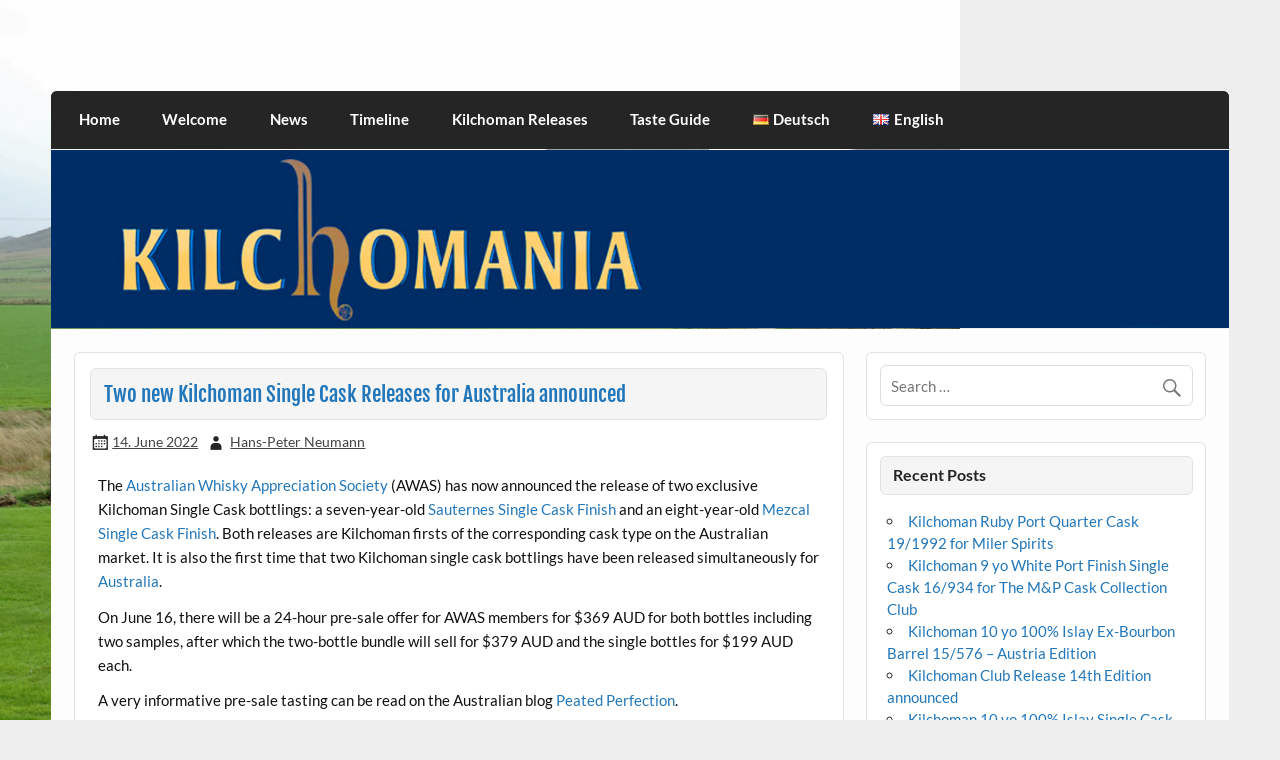

--- FILE ---
content_type: text/html; charset=UTF-8
request_url: https://www.kilchomania.com/en/two-new-kilchoman-single-cask-releases-for-australia-announced/
body_size: 12776
content:
<!DOCTYPE html><!-- HTML 5 -->
<html lang="en-GB">

<head>
<meta charset="UTF-8" />
<meta name="viewport" content="width=device-width, initial-scale=1">
<link rel="profile" href="http://gmpg.org/xfn/11" />
<link rel="pingback" href="https://www.kilchomania.com/xmlrpc.php" />

<title>Two new Kilchoman Single Cask Releases for Australia announced &#8211; kilchomania.com</title>
<meta name='robots' content='max-image-preview:large' />
	<style>img:is([sizes="auto" i], [sizes^="auto," i]) { contain-intrinsic-size: 3000px 1500px }</style>
	<link rel="alternate" href="https://www.kilchomania.com/zwei-neue-kilchoman-single-cask-abfuellungen-fuer-australien-angekuendigt/" hreflang="de" />
<link rel="alternate" href="https://www.kilchomania.com/en/two-new-kilchoman-single-cask-releases-for-australia-announced/" hreflang="en" />
<link rel="alternate" type="application/rss+xml" title="kilchomania.com &raquo; Feed" href="https://www.kilchomania.com/en/feed/" />
<link rel="alternate" type="application/rss+xml" title="kilchomania.com &raquo; Comments Feed" href="https://www.kilchomania.com/en/comments/feed/" />
<script type="text/javascript">
/* <![CDATA[ */
window._wpemojiSettings = {"baseUrl":"https:\/\/s.w.org\/images\/core\/emoji\/15.0.3\/72x72\/","ext":".png","svgUrl":"https:\/\/s.w.org\/images\/core\/emoji\/15.0.3\/svg\/","svgExt":".svg","source":{"concatemoji":"https:\/\/www.kilchomania.com\/wp-includes\/js\/wp-emoji-release.min.js?ver=6.7.1"}};
/*! This file is auto-generated */
!function(i,n){var o,s,e;function c(e){try{var t={supportTests:e,timestamp:(new Date).valueOf()};sessionStorage.setItem(o,JSON.stringify(t))}catch(e){}}function p(e,t,n){e.clearRect(0,0,e.canvas.width,e.canvas.height),e.fillText(t,0,0);var t=new Uint32Array(e.getImageData(0,0,e.canvas.width,e.canvas.height).data),r=(e.clearRect(0,0,e.canvas.width,e.canvas.height),e.fillText(n,0,0),new Uint32Array(e.getImageData(0,0,e.canvas.width,e.canvas.height).data));return t.every(function(e,t){return e===r[t]})}function u(e,t,n){switch(t){case"flag":return n(e,"\ud83c\udff3\ufe0f\u200d\u26a7\ufe0f","\ud83c\udff3\ufe0f\u200b\u26a7\ufe0f")?!1:!n(e,"\ud83c\uddfa\ud83c\uddf3","\ud83c\uddfa\u200b\ud83c\uddf3")&&!n(e,"\ud83c\udff4\udb40\udc67\udb40\udc62\udb40\udc65\udb40\udc6e\udb40\udc67\udb40\udc7f","\ud83c\udff4\u200b\udb40\udc67\u200b\udb40\udc62\u200b\udb40\udc65\u200b\udb40\udc6e\u200b\udb40\udc67\u200b\udb40\udc7f");case"emoji":return!n(e,"\ud83d\udc26\u200d\u2b1b","\ud83d\udc26\u200b\u2b1b")}return!1}function f(e,t,n){var r="undefined"!=typeof WorkerGlobalScope&&self instanceof WorkerGlobalScope?new OffscreenCanvas(300,150):i.createElement("canvas"),a=r.getContext("2d",{willReadFrequently:!0}),o=(a.textBaseline="top",a.font="600 32px Arial",{});return e.forEach(function(e){o[e]=t(a,e,n)}),o}function t(e){var t=i.createElement("script");t.src=e,t.defer=!0,i.head.appendChild(t)}"undefined"!=typeof Promise&&(o="wpEmojiSettingsSupports",s=["flag","emoji"],n.supports={everything:!0,everythingExceptFlag:!0},e=new Promise(function(e){i.addEventListener("DOMContentLoaded",e,{once:!0})}),new Promise(function(t){var n=function(){try{var e=JSON.parse(sessionStorage.getItem(o));if("object"==typeof e&&"number"==typeof e.timestamp&&(new Date).valueOf()<e.timestamp+604800&&"object"==typeof e.supportTests)return e.supportTests}catch(e){}return null}();if(!n){if("undefined"!=typeof Worker&&"undefined"!=typeof OffscreenCanvas&&"undefined"!=typeof URL&&URL.createObjectURL&&"undefined"!=typeof Blob)try{var e="postMessage("+f.toString()+"("+[JSON.stringify(s),u.toString(),p.toString()].join(",")+"));",r=new Blob([e],{type:"text/javascript"}),a=new Worker(URL.createObjectURL(r),{name:"wpTestEmojiSupports"});return void(a.onmessage=function(e){c(n=e.data),a.terminate(),t(n)})}catch(e){}c(n=f(s,u,p))}t(n)}).then(function(e){for(var t in e)n.supports[t]=e[t],n.supports.everything=n.supports.everything&&n.supports[t],"flag"!==t&&(n.supports.everythingExceptFlag=n.supports.everythingExceptFlag&&n.supports[t]);n.supports.everythingExceptFlag=n.supports.everythingExceptFlag&&!n.supports.flag,n.DOMReady=!1,n.readyCallback=function(){n.DOMReady=!0}}).then(function(){return e}).then(function(){var e;n.supports.everything||(n.readyCallback(),(e=n.source||{}).concatemoji?t(e.concatemoji):e.wpemoji&&e.twemoji&&(t(e.twemoji),t(e.wpemoji)))}))}((window,document),window._wpemojiSettings);
/* ]]> */
</script>
<link rel='stylesheet' id='courage-custom-fonts-css' href='https://www.kilchomania.com/wp-content/themes/courage/css/custom-fonts.css?ver=20180413' type='text/css' media='all' />
<style id='wp-emoji-styles-inline-css' type='text/css'>

	img.wp-smiley, img.emoji {
		display: inline !important;
		border: none !important;
		box-shadow: none !important;
		height: 1em !important;
		width: 1em !important;
		margin: 0 0.07em !important;
		vertical-align: -0.1em !important;
		background: none !important;
		padding: 0 !important;
	}
</style>
<link rel='stylesheet' id='wp-block-library-css' href='https://www.kilchomania.com/wp-includes/css/dist/block-library/style.min.css?ver=6.7.1' type='text/css' media='all' />
<style id='themezee-magazine-blocks-column-style-inline-css' type='text/css'>

:root{--tz-column-gap:1.5em}.tz-magazine-block,.tz-magazine-block .tz-magazine-post{margin-bottom:1.5em}.tz-magazine-block .tz-entry-image{margin:0;max-width:100%;vertical-align:top}.tz-magazine-block .tz-entry-title{font-size:24px;font-size:1.5rem}.tz-magazine-block .tz-entry-meta{font-size:15px;font-size:.9375rem}.tz-magazine-block .tz-meta-field{margin-right:.5rem}.tz-magazine-thumbnail-list .tz-magazine-post{display:flex;flex-wrap:nowrap}.tz-magazine-thumbnail-list .tz-magazine-post .tz-post-image{padding-right:.5em;padding-right:calc(var(--tz-column-gap)/3);width:30%}.tz-magazine-thumbnail-list .tz-magazine-post .tz-post-image .wp-post-image{margin:0}.tz-magazine-thumbnail-list .tz-magazine-post .tz-post-content{padding-left:.5em;padding-left:calc(var(--tz-column-gap)/3);width:70%}.tz-magazine-thumbnail-list .tz-magazine-post .tz-entry-title{font-size:18px;font-size:1.125rem}

</style>
<style id='themezee-magazine-blocks-columns-style-inline-css' type='text/css'>
.wp-block-themezee-magazine-blocks-column.tz-magazine-block{margin-bottom:0}@media only screen and (min-width:480px){.tz-magazine-columns{display:flex;flex-wrap:wrap;margin-right:-1.5em;margin-right:calc(var(--tz-column-gap)*-1)}.tz-magazine-columns .wp-block-themezee-magazine-blocks-column{padding-right:1.5em;padding-right:var(--tz-column-gap);width:50%}}

</style>
<style id='themezee-magazine-blocks-grid-style-inline-css' type='text/css'>
@media only screen and (min-width:480px){.tz-magazine-grid-columns-2,.tz-magazine-grid-columns-4{display:flex;flex-wrap:wrap;margin-right:-1.5em;margin-right:calc(var(--tz-column-gap)*-1)}.tz-magazine-grid-columns-2 .tz-post-wrap,.tz-magazine-grid-columns-4 .tz-post-wrap{box-sizing:border-box;padding-right:1.5em;padding-right:var(--tz-column-gap);width:50%}}@media only screen and (min-width:560px){.tz-magazine-grid-columns-3{display:flex;flex-wrap:wrap;margin-right:-1.5em;margin-right:calc(var(--tz-column-gap)*-1)}.tz-magazine-grid-columns-3 .tz-post-wrap{box-sizing:border-box;padding-right:1.5em;padding-right:var(--tz-column-gap);width:33.3333333333%}}@media only screen and (min-width:640px){.tz-magazine-grid-columns-4 .tz-post-wrap{box-sizing:border-box;width:25%}}

</style>
<style id='themezee-magazine-blocks-horizontal-style-inline-css' type='text/css'>
@media only screen and (min-width:560px){.tz-magazine-horizontal .tz-magazine-highlight-post .tz-magazine-post{display:flex;flex-wrap:wrap}.tz-magazine-horizontal .tz-magazine-highlight-post .tz-magazine-post .tz-post-image{box-sizing:border-box;padding-right:.75em;padding-right:calc(var(--tz-column-gap)/2);width:50%}.tz-magazine-horizontal .tz-magazine-highlight-post .tz-magazine-post .tz-post-image .wp-post-image{margin:0}.tz-magazine-horizontal .tz-magazine-highlight-post .tz-magazine-post .tz-post-content{box-sizing:border-box;padding-left:.75em;padding-left:calc(var(--tz-column-gap)/2);width:50%}}

</style>
<style id='themezee-magazine-blocks-list-style-inline-css' type='text/css'>
@media only screen and (min-width:480px){.tz-magazine-list .tz-magazine-post{display:flex;flex-wrap:wrap}.tz-magazine-list .tz-magazine-post .tz-post-image{box-sizing:border-box;padding-right:.75em;padding-right:calc(var(--tz-column-gap)/2);width:50%}.tz-magazine-list .tz-magazine-post .tz-post-image .wp-post-image{margin:0}.tz-magazine-list .tz-magazine-post .tz-post-content{box-sizing:border-box;padding-left:.75em;padding-left:calc(var(--tz-column-gap)/2);width:50%}.tz-magazine-list-40-60 .tz-magazine-post .tz-post-image{width:40%}.tz-magazine-list-40-60 .tz-magazine-post .tz-post-content{width:60%}.tz-magazine-list-30-70 .tz-magazine-post .tz-post-image{width:30%}.tz-magazine-list-30-70 .tz-magazine-post .tz-post-content{width:70%}}

</style>
<style id='themezee-magazine-blocks-vertical-style-inline-css' type='text/css'>
@media only screen and (min-width:560px){.tz-magazine-vertical{display:flex;flex-wrap:wrap}.tz-magazine-vertical .tz-magazine-highlight-post{box-sizing:border-box;padding-right:.75em;padding-right:calc(var(--tz-column-gap)/2);width:50%}.tz-magazine-vertical .tz-magazine-thumbnail-list{box-sizing:border-box;padding-left:.75em;padding-left:calc(var(--tz-column-gap)/2);width:50%}}

</style>
<style id='classic-theme-styles-inline-css' type='text/css'>
/*! This file is auto-generated */
.wp-block-button__link{color:#fff;background-color:#32373c;border-radius:9999px;box-shadow:none;text-decoration:none;padding:calc(.667em + 2px) calc(1.333em + 2px);font-size:1.125em}.wp-block-file__button{background:#32373c;color:#fff;text-decoration:none}
</style>
<style id='global-styles-inline-css' type='text/css'>
:root{--wp--preset--aspect-ratio--square: 1;--wp--preset--aspect-ratio--4-3: 4/3;--wp--preset--aspect-ratio--3-4: 3/4;--wp--preset--aspect-ratio--3-2: 3/2;--wp--preset--aspect-ratio--2-3: 2/3;--wp--preset--aspect-ratio--16-9: 16/9;--wp--preset--aspect-ratio--9-16: 9/16;--wp--preset--color--black: #353535;--wp--preset--color--cyan-bluish-gray: #abb8c3;--wp--preset--color--white: #ffffff;--wp--preset--color--pale-pink: #f78da7;--wp--preset--color--vivid-red: #cf2e2e;--wp--preset--color--luminous-vivid-orange: #ff6900;--wp--preset--color--luminous-vivid-amber: #fcb900;--wp--preset--color--light-green-cyan: #7bdcb5;--wp--preset--color--vivid-green-cyan: #00d084;--wp--preset--color--pale-cyan-blue: #8ed1fc;--wp--preset--color--vivid-cyan-blue: #0693e3;--wp--preset--color--vivid-purple: #9b51e0;--wp--preset--color--primary: #2277bb;--wp--preset--color--light-gray: #f0f0f0;--wp--preset--color--dark-gray: #777777;--wp--preset--gradient--vivid-cyan-blue-to-vivid-purple: linear-gradient(135deg,rgba(6,147,227,1) 0%,rgb(155,81,224) 100%);--wp--preset--gradient--light-green-cyan-to-vivid-green-cyan: linear-gradient(135deg,rgb(122,220,180) 0%,rgb(0,208,130) 100%);--wp--preset--gradient--luminous-vivid-amber-to-luminous-vivid-orange: linear-gradient(135deg,rgba(252,185,0,1) 0%,rgba(255,105,0,1) 100%);--wp--preset--gradient--luminous-vivid-orange-to-vivid-red: linear-gradient(135deg,rgba(255,105,0,1) 0%,rgb(207,46,46) 100%);--wp--preset--gradient--very-light-gray-to-cyan-bluish-gray: linear-gradient(135deg,rgb(238,238,238) 0%,rgb(169,184,195) 100%);--wp--preset--gradient--cool-to-warm-spectrum: linear-gradient(135deg,rgb(74,234,220) 0%,rgb(151,120,209) 20%,rgb(207,42,186) 40%,rgb(238,44,130) 60%,rgb(251,105,98) 80%,rgb(254,248,76) 100%);--wp--preset--gradient--blush-light-purple: linear-gradient(135deg,rgb(255,206,236) 0%,rgb(152,150,240) 100%);--wp--preset--gradient--blush-bordeaux: linear-gradient(135deg,rgb(254,205,165) 0%,rgb(254,45,45) 50%,rgb(107,0,62) 100%);--wp--preset--gradient--luminous-dusk: linear-gradient(135deg,rgb(255,203,112) 0%,rgb(199,81,192) 50%,rgb(65,88,208) 100%);--wp--preset--gradient--pale-ocean: linear-gradient(135deg,rgb(255,245,203) 0%,rgb(182,227,212) 50%,rgb(51,167,181) 100%);--wp--preset--gradient--electric-grass: linear-gradient(135deg,rgb(202,248,128) 0%,rgb(113,206,126) 100%);--wp--preset--gradient--midnight: linear-gradient(135deg,rgb(2,3,129) 0%,rgb(40,116,252) 100%);--wp--preset--font-size--small: 13px;--wp--preset--font-size--medium: 20px;--wp--preset--font-size--large: 36px;--wp--preset--font-size--x-large: 42px;--wp--preset--spacing--20: 0.44rem;--wp--preset--spacing--30: 0.67rem;--wp--preset--spacing--40: 1rem;--wp--preset--spacing--50: 1.5rem;--wp--preset--spacing--60: 2.25rem;--wp--preset--spacing--70: 3.38rem;--wp--preset--spacing--80: 5.06rem;--wp--preset--shadow--natural: 6px 6px 9px rgba(0, 0, 0, 0.2);--wp--preset--shadow--deep: 12px 12px 50px rgba(0, 0, 0, 0.4);--wp--preset--shadow--sharp: 6px 6px 0px rgba(0, 0, 0, 0.2);--wp--preset--shadow--outlined: 6px 6px 0px -3px rgba(255, 255, 255, 1), 6px 6px rgba(0, 0, 0, 1);--wp--preset--shadow--crisp: 6px 6px 0px rgba(0, 0, 0, 1);}:where(.is-layout-flex){gap: 0.5em;}:where(.is-layout-grid){gap: 0.5em;}body .is-layout-flex{display: flex;}.is-layout-flex{flex-wrap: wrap;align-items: center;}.is-layout-flex > :is(*, div){margin: 0;}body .is-layout-grid{display: grid;}.is-layout-grid > :is(*, div){margin: 0;}:where(.wp-block-columns.is-layout-flex){gap: 2em;}:where(.wp-block-columns.is-layout-grid){gap: 2em;}:where(.wp-block-post-template.is-layout-flex){gap: 1.25em;}:where(.wp-block-post-template.is-layout-grid){gap: 1.25em;}.has-black-color{color: var(--wp--preset--color--black) !important;}.has-cyan-bluish-gray-color{color: var(--wp--preset--color--cyan-bluish-gray) !important;}.has-white-color{color: var(--wp--preset--color--white) !important;}.has-pale-pink-color{color: var(--wp--preset--color--pale-pink) !important;}.has-vivid-red-color{color: var(--wp--preset--color--vivid-red) !important;}.has-luminous-vivid-orange-color{color: var(--wp--preset--color--luminous-vivid-orange) !important;}.has-luminous-vivid-amber-color{color: var(--wp--preset--color--luminous-vivid-amber) !important;}.has-light-green-cyan-color{color: var(--wp--preset--color--light-green-cyan) !important;}.has-vivid-green-cyan-color{color: var(--wp--preset--color--vivid-green-cyan) !important;}.has-pale-cyan-blue-color{color: var(--wp--preset--color--pale-cyan-blue) !important;}.has-vivid-cyan-blue-color{color: var(--wp--preset--color--vivid-cyan-blue) !important;}.has-vivid-purple-color{color: var(--wp--preset--color--vivid-purple) !important;}.has-black-background-color{background-color: var(--wp--preset--color--black) !important;}.has-cyan-bluish-gray-background-color{background-color: var(--wp--preset--color--cyan-bluish-gray) !important;}.has-white-background-color{background-color: var(--wp--preset--color--white) !important;}.has-pale-pink-background-color{background-color: var(--wp--preset--color--pale-pink) !important;}.has-vivid-red-background-color{background-color: var(--wp--preset--color--vivid-red) !important;}.has-luminous-vivid-orange-background-color{background-color: var(--wp--preset--color--luminous-vivid-orange) !important;}.has-luminous-vivid-amber-background-color{background-color: var(--wp--preset--color--luminous-vivid-amber) !important;}.has-light-green-cyan-background-color{background-color: var(--wp--preset--color--light-green-cyan) !important;}.has-vivid-green-cyan-background-color{background-color: var(--wp--preset--color--vivid-green-cyan) !important;}.has-pale-cyan-blue-background-color{background-color: var(--wp--preset--color--pale-cyan-blue) !important;}.has-vivid-cyan-blue-background-color{background-color: var(--wp--preset--color--vivid-cyan-blue) !important;}.has-vivid-purple-background-color{background-color: var(--wp--preset--color--vivid-purple) !important;}.has-black-border-color{border-color: var(--wp--preset--color--black) !important;}.has-cyan-bluish-gray-border-color{border-color: var(--wp--preset--color--cyan-bluish-gray) !important;}.has-white-border-color{border-color: var(--wp--preset--color--white) !important;}.has-pale-pink-border-color{border-color: var(--wp--preset--color--pale-pink) !important;}.has-vivid-red-border-color{border-color: var(--wp--preset--color--vivid-red) !important;}.has-luminous-vivid-orange-border-color{border-color: var(--wp--preset--color--luminous-vivid-orange) !important;}.has-luminous-vivid-amber-border-color{border-color: var(--wp--preset--color--luminous-vivid-amber) !important;}.has-light-green-cyan-border-color{border-color: var(--wp--preset--color--light-green-cyan) !important;}.has-vivid-green-cyan-border-color{border-color: var(--wp--preset--color--vivid-green-cyan) !important;}.has-pale-cyan-blue-border-color{border-color: var(--wp--preset--color--pale-cyan-blue) !important;}.has-vivid-cyan-blue-border-color{border-color: var(--wp--preset--color--vivid-cyan-blue) !important;}.has-vivid-purple-border-color{border-color: var(--wp--preset--color--vivid-purple) !important;}.has-vivid-cyan-blue-to-vivid-purple-gradient-background{background: var(--wp--preset--gradient--vivid-cyan-blue-to-vivid-purple) !important;}.has-light-green-cyan-to-vivid-green-cyan-gradient-background{background: var(--wp--preset--gradient--light-green-cyan-to-vivid-green-cyan) !important;}.has-luminous-vivid-amber-to-luminous-vivid-orange-gradient-background{background: var(--wp--preset--gradient--luminous-vivid-amber-to-luminous-vivid-orange) !important;}.has-luminous-vivid-orange-to-vivid-red-gradient-background{background: var(--wp--preset--gradient--luminous-vivid-orange-to-vivid-red) !important;}.has-very-light-gray-to-cyan-bluish-gray-gradient-background{background: var(--wp--preset--gradient--very-light-gray-to-cyan-bluish-gray) !important;}.has-cool-to-warm-spectrum-gradient-background{background: var(--wp--preset--gradient--cool-to-warm-spectrum) !important;}.has-blush-light-purple-gradient-background{background: var(--wp--preset--gradient--blush-light-purple) !important;}.has-blush-bordeaux-gradient-background{background: var(--wp--preset--gradient--blush-bordeaux) !important;}.has-luminous-dusk-gradient-background{background: var(--wp--preset--gradient--luminous-dusk) !important;}.has-pale-ocean-gradient-background{background: var(--wp--preset--gradient--pale-ocean) !important;}.has-electric-grass-gradient-background{background: var(--wp--preset--gradient--electric-grass) !important;}.has-midnight-gradient-background{background: var(--wp--preset--gradient--midnight) !important;}.has-small-font-size{font-size: var(--wp--preset--font-size--small) !important;}.has-medium-font-size{font-size: var(--wp--preset--font-size--medium) !important;}.has-large-font-size{font-size: var(--wp--preset--font-size--large) !important;}.has-x-large-font-size{font-size: var(--wp--preset--font-size--x-large) !important;}
:where(.wp-block-post-template.is-layout-flex){gap: 1.25em;}:where(.wp-block-post-template.is-layout-grid){gap: 1.25em;}
:where(.wp-block-columns.is-layout-flex){gap: 2em;}:where(.wp-block-columns.is-layout-grid){gap: 2em;}
:root :where(.wp-block-pullquote){font-size: 1.5em;line-height: 1.6;}
</style>
<link rel='stylesheet' id='themezee-custom-color-palette-css' href='https://www.kilchomania.com/wp-content/plugins/custom-color-palette/assets/css/custom-color-palette.css?ver=1.0' type='text/css' media='all' />
<link rel='stylesheet' id='courage-stylesheet-css' href='https://www.kilchomania.com/wp-content/themes/courage/style.css?ver=1.5.7' type='text/css' media='all' />
<style id='courage-stylesheet-inline-css' type='text/css'>
.site-title, .site-description {
	position: absolute;
	clip: rect(1px, 1px, 1px, 1px);
}
</style>
<link rel='stylesheet' id='genericons-css' href='https://www.kilchomania.com/wp-content/themes/courage/css/genericons/genericons.css?ver=3.4.1' type='text/css' media='all' />
<link rel='stylesheet' id='courage-flexslider-css' href='https://www.kilchomania.com/wp-content/themes/courage/css/flexslider.css?ver=6.7.1' type='text/css' media='all' />
<link rel='stylesheet' id='themezee-related-posts-css' href='https://www.kilchomania.com/wp-content/themes/courage/css/themezee-related-posts.css?ver=20160421' type='text/css' media='all' />
<!--[if lt IE 9]>
<script type="text/javascript" src="https://www.kilchomania.com/wp-content/themes/courage/js/html5shiv.min.js?ver=3.7.3" id="html5shiv-js"></script>
<![endif]-->
<script type="text/javascript" src="https://www.kilchomania.com/wp-includes/js/jquery/jquery.min.js?ver=3.7.1" id="jquery-core-js"></script>
<script type="text/javascript" src="https://www.kilchomania.com/wp-includes/js/jquery/jquery-migrate.min.js?ver=3.4.1" id="jquery-migrate-js"></script>
<script type="text/javascript" id="courage-jquery-navigation-js-extra">
/* <![CDATA[ */
var courage_mainnav_title = {"text":"Menu"};
/* ]]> */
</script>
<script type="text/javascript" src="https://www.kilchomania.com/wp-content/themes/courage/js/navigation.js?ver=20210324" id="courage-jquery-navigation-js"></script>
<script type="text/javascript" src="https://www.kilchomania.com/wp-content/themes/courage/js/jquery.flexslider-min.js?ver=2.6.0" id="flexslider-js"></script>
<script type="text/javascript" id="courage-post-slider-js-extra">
/* <![CDATA[ */
var courage_slider_params = {"animation":"slide","speed":"7000"};
/* ]]> */
</script>
<script type="text/javascript" src="https://www.kilchomania.com/wp-content/themes/courage/js/slider.js?ver=2.6.0" id="courage-post-slider-js"></script>
<link rel="https://api.w.org/" href="https://www.kilchomania.com/wp-json/" /><link rel="alternate" title="JSON" type="application/json" href="https://www.kilchomania.com/wp-json/wp/v2/posts/21400" /><link rel="EditURI" type="application/rsd+xml" title="RSD" href="https://www.kilchomania.com/xmlrpc.php?rsd" />
<meta name="generator" content="WordPress 6.7.1" />
<link rel="canonical" href="https://www.kilchomania.com/en/two-new-kilchoman-single-cask-releases-for-australia-announced/" />
<link rel='shortlink' href='https://www.kilchomania.com/?p=21400' />
<link rel="alternate" title="oEmbed (JSON)" type="application/json+oembed" href="https://www.kilchomania.com/wp-json/oembed/1.0/embed?url=https%3A%2F%2Fwww.kilchomania.com%2Fen%2Ftwo-new-kilchoman-single-cask-releases-for-australia-announced%2F" />
<link rel="alternate" title="oEmbed (XML)" type="text/xml+oembed" href="https://www.kilchomania.com/wp-json/oembed/1.0/embed?url=https%3A%2F%2Fwww.kilchomania.com%2Fen%2Ftwo-new-kilchoman-single-cask-releases-for-australia-announced%2F&#038;format=xml" />
<style type="text/css" id="custom-background-css">
body.custom-background { background-image: url("https://www.kilchomania.com/wp-content/uploads/2019/11/Kilchoman-Außenansicht_Blick-von-Straße_2016-09-27_DSCN4429.jpg"); background-position: left top; background-size: contain; background-repeat: no-repeat; background-attachment: fixed; }
</style>
	</head>

<body class="post-template-default single single-post postid-21400 single-format-standard custom-background">

<a class="skip-link screen-reader-text" href="#content">Skip to content</a>

	<div id="topheader-wrap">
		
	<div id="topheader" class="clearfix">

		
	</div>	</div>

	<div id="wrapper" class="hfeed">

		<div id="header-wrap">

			<header id="header" class="clearfix" role="banner">

				<div id="logo" class="clearfix">

										
		<p class="site-title"><a href="https://www.kilchomania.com/en/home/" rel="home">kilchomania.com</a></p>

						
			<p class="site-description">All about the Kilchoman distillery and its whiskies</p>

		
				</div>

				<div id="header-content" class="clearfix">
									</div>

			</header>

		</div>

		<div id="navi-wrap">
			<nav id="mainnav" class="clearfix" role="navigation">
				<ul id="mainnav-menu" class="main-navigation-menu"><li id="menu-item-1387" class="menu-item menu-item-type-post_type menu-item-object-page menu-item-home menu-item-1387"><a href="https://www.kilchomania.com/en/home/">Home</a></li>
<li id="menu-item-1389" class="menu-item menu-item-type-post_type menu-item-object-page menu-item-1389"><a href="https://www.kilchomania.com/en/welcome/">Welcome</a></li>
<li id="menu-item-1394" class="menu-item menu-item-type-taxonomy menu-item-object-category current-post-ancestor current-menu-parent current-custom-parent menu-item-1394"><a href="https://www.kilchomania.com/en/category/news-en/">News</a></li>
<li id="menu-item-1755" class="menu-item menu-item-type-taxonomy menu-item-object-category menu-item-1755"><a href="https://www.kilchomania.com/en/category/timeline/">Timeline</a></li>
<li id="menu-item-21879" class="menu-item menu-item-type-post_type menu-item-object-page menu-item-21879"><a href="https://www.kilchomania.com/en/kilchoman-releases/">Kilchoman Releases</a></li>
<li id="menu-item-17567" class="menu-item menu-item-type-post_type menu-item-object-page menu-item-17567"><a href="https://www.kilchomania.com/en/taste-guide/">Taste Guide</a></li>
<li id="menu-item-1758-de" class="lang-item lang-item-2 lang-item-de lang-item-first menu-item menu-item-type-custom menu-item-object-custom menu-item-1758-de"><a href="https://www.kilchomania.com/zwei-neue-kilchoman-single-cask-abfuellungen-fuer-australien-angekuendigt/" hreflang="de-DE" lang="de-DE"><img src="[data-uri]" alt="" width="16" height="11" style="width: 16px; height: 11px;" /><span style="margin-left:0.3em;">Deutsch</span></a></li>
<li id="menu-item-1758-en" class="lang-item lang-item-5 lang-item-en current-lang menu-item menu-item-type-custom menu-item-object-custom menu-item-1758-en"><a href="https://www.kilchomania.com/en/two-new-kilchoman-single-cask-releases-for-australia-announced/" hreflang="en-GB" lang="en-GB"><img src="[data-uri]" alt="" width="16" height="11" style="width: 16px; height: 11px;" /><span style="margin-left:0.3em;">English</span></a></li>
</ul>			</nav>
		</div>

		
			<div id="custom-header">

				
					<a href="http://kilchomania.com/kilchomania">
						<img src="https://www.kilchomania.com/wp-content/uploads/2019/11/Kilchomania.jpg" srcset="https://www.kilchomania.com/wp-content/uploads/2019/11/Kilchomania.jpg 1320w, https://www.kilchomania.com/wp-content/uploads/2019/11/Kilchomania-300x45.jpg 300w, https://www.kilchomania.com/wp-content/uploads/2019/11/Kilchomania-1024x155.jpg 1024w, https://www.kilchomania.com/wp-content/uploads/2019/11/Kilchomania-768x116.jpg 768w" width="1320" height="200" alt="kilchomania.com">
					</a>

				
			</div>

		
	<div id="wrap" class="clearfix">
		
		<section id="content" class="primary" role="main">
		
					
		
	<article id="post-21400" class="post-21400 post type-post status-publish format-standard has-post-thumbnail hentry category-new-releases category-news-en">
	
				
		<h1 class="entry-title post-title">Two new Kilchoman Single Cask Releases for Australia announced</h1>		
		<div class="entry-meta postmeta"><span class="meta-date"><a href="https://www.kilchomania.com/en/two-new-kilchoman-single-cask-releases-for-australia-announced/" title="15:46" rel="bookmark"><time class="entry-date published updated" datetime="2022-06-14T15:46:18+02:00">14. June 2022</time></a></span><span class="meta-author author vcard"> <a class="url fn n" href="https://www.kilchomania.com/en/author/hans-peter-neumann/" title="View all posts by Hans-Peter Neumann" rel="author">Hans-Peter Neumann</a></span></div>

		<div class="entry clearfix">
			
<p>The <a href="https://awas.com.au/" data-type="URL" data-id="https://awas.com.au/">Australian Whisky Appreciation Society</a> (AWAS) has now announced the release of two exclusive Kilchoman Single Cask bottlings: a seven-year-old <a href="https://www.kilchomania.com/en/taste-guide/taste-guide-sauternes-cask/" data-type="page" data-id="16674">Sauternes Single Cask Finish</a> and an eight-year-old <a href="https://www.kilchomania.com/en/taste-guide/taste-guide-mezcal-cask/" data-type="page" data-id="16521">Mezcal Single Cask Finish</a>. Both releases are Kilchoman firsts of the corresponding cask type on the Australian market. It is also the first time that two Kilchoman single cask bottlings have been released simultaneously for <a href="https://www.kilchomania.com/en/kilchoman-releases-for-australia-2/" data-type="page" data-id="14588">Australia</a>.</p>



<p>On June 16, there will be a 24-hour pre-sale offer for AWAS members for $369 AUD for both bottles including two samples, after which the two-bottle bundle will sell for $379 AUD and the single bottles for $199 AUD each.</p>



<p>A very informative pre-sale tasting can be read on the Australian blog <a href="https://peatedperfection.blogspot.com/2022/06/kilchoman-awas-exclusive-single-cask.html?fbclid=IwAR3DQ7BEopL-nl7bEah9wdFxdpU5B8h66YESIKpq1RL7semd22NwbgVV7wI" data-type="URL" data-id="https://peatedperfection.blogspot.com/2022/06/kilchoman-awas-exclusive-single-cask.html?fbclid=IwAR3DQ7BEopL-nl7bEah9wdFxdpU5B8h66YESIKpq1RL7semd22NwbgVV7wI">Peated Perfection</a>.</p>



<p class="has-white-color has-text-color">.</p>


<div class="wp-block-image">
<figure class="aligncenter size-full is-resized"><a href="https://www.kilchomania.com/wp-content/uploads/2022/10/Kilchoman-AWAS-2022_AF.jpg"><img fetchpriority="high" decoding="async" src="https://www.kilchomania.com/wp-content/uploads/2022/10/Kilchoman-AWAS-2022_AF.jpg" alt="" class="wp-image-21390" width="671" height="381" srcset="https://www.kilchomania.com/wp-content/uploads/2022/10/Kilchoman-AWAS-2022_AF.jpg 945w, https://www.kilchomania.com/wp-content/uploads/2022/10/Kilchoman-AWAS-2022_AF-300x170.jpg 300w, https://www.kilchomania.com/wp-content/uploads/2022/10/Kilchoman-AWAS-2022_AF-768x436.jpg 768w" sizes="(max-width: 671px) 100vw, 671px" /></a><figcaption class="wp-element-caption"><em>Picture by Aidan Fox</em></figcaption></figure></div>


<p class="has-white-color has-text-color">.</p>



<p><strong><a href="https://www.kilchomania.com/en/releases/kilchoman-sauternes-single-cask-finish-710-2014-for-awas/" data-type="page" data-id="21410">Kilchoman Sauternes Single Cask Finish for AWAS</a></strong></p>



<p id="block-fe3d5d05-f3fb-448f-9369-1b642eabde83"><strong>Cask No.:</strong> 710/2014</p>



<p id="block-e401f59e-db5c-46b5-a062-cf06ab38b76c"><strong>Cask type:</strong> Ex-Bourbon Barrel, Sauternes Cask Finish</p>



<p id="block-abbd50ec-4081-4816-a248-c1e0e7013873"><strong>Date Filled:</strong> 24.9.2014</p>



<p id="block-4fe850e6-03f2-4f6b-ae27-6737cc998a3c"><strong>Date Bottled:</strong> 1.12.2021</p>



<p><strong>Age: </strong>7 yo</p>



<p id="block-cb7961f0-cd36-40ab-9cf5-68b49ddd86ab"><strong>Strength:</strong> 55,4 % abv</p>



<p id="block-7f758a01-4166-4ddb-a9e8-2e7f9b6bca6f"><strong>Phenol level:</strong> 50 ppm</p>



<p><strong>Bottle volume: </strong>0,7 l</p>



<p><strong>Distribution:</strong> AWAS</p>



<p class="has-white-color has-text-color">.</p>



<p><strong><a href="https://www.kilchomania.com/en/releases/kilchoman-mezcal-single-cask-finish-728-2013-for-awas/" data-type="page" data-id="21414">Kilchoman Mezcal Single Cask Finish for AWAS</a></strong></p>



<p id="block-fe3d5d05-f3fb-448f-9369-1b642eabde83"><strong>Cask No.:</strong> 728/2013</p>



<p id="block-e401f59e-db5c-46b5-a062-cf06ab38b76c"><strong>Cask type:</strong> Ex-Bourbon Barrel, Mezcal Cask Finish</p>



<p id="block-abbd50ec-4081-4816-a248-c1e0e7013873"><strong>Date Filled:</strong> 14.10.2013</p>



<p id="block-4fe850e6-03f2-4f6b-ae27-6737cc998a3c"><strong>Date Bottled:</strong> 1.12.2021</p>



<p><strong>Age: </strong>8 yo</p>



<p id="block-cb7961f0-cd36-40ab-9cf5-68b49ddd86ab"><strong>Strength:</strong> 54,0 % abv</p>



<p id="block-7f758a01-4166-4ddb-a9e8-2e7f9b6bca6f"><strong>Phenol level:</strong> 50 ppm</p>



<p><strong>Bottle volume: </strong>0,7 l</p>



<p><strong>Distribution:</strong> AWAS</p>



<p class="has-white-color has-text-color" id="block-de510077-61da-4210-9f61-734e07306ac8">.</p>
			<!-- <rdf:RDF xmlns:rdf="http://www.w3.org/1999/02/22-rdf-syntax-ns#"
			xmlns:dc="http://purl.org/dc/elements/1.1/"
			xmlns:trackback="http://madskills.com/public/xml/rss/module/trackback/">
		<rdf:Description rdf:about="https://www.kilchomania.com/en/two-new-kilchoman-single-cask-releases-for-australia-announced/"
    dc:identifier="https://www.kilchomania.com/en/two-new-kilchoman-single-cask-releases-for-australia-announced/"
    dc:title="Two new Kilchoman Single Cask Releases for Australia announced"
    trackback:ping="https://www.kilchomania.com/en/two-new-kilchoman-single-cask-releases-for-australia-announced/trackback/" />
</rdf:RDF> -->
			<div class="page-links"></div>			
		</div>
		
		
			<div class="postinfo clearfix">

			
				<span class="meta-category">
					<a href="https://www.kilchomania.com/en/category/new-releases/" rel="category tag">New Releases</a>, <a href="https://www.kilchomania.com/en/category/news-en/" rel="category tag">News</a>				</span>

			
			</div>

		
	</article>		
		
	<nav class="navigation post-navigation" aria-label="Posts">
		<h2 class="screen-reader-text">Post navigation</h2>
		<div class="nav-links"><div class="nav-previous"><a href="https://www.kilchomania.com/en/kilchoman-bourbon-barrel-small-batch-turve-for-finland-released/" rel="prev">&laquo; Kilchoman Bourbon Barrel Small Batch Turve (for Finland) released</a></div><div class="nav-next"><a href="https://www.kilchomania.com/en/kilchoman-camping-series-for-smcc-announced/" rel="next">Kilchoman Camping Series for SMCC announced &raquo;</a></div></div>
	</nav>			
				
		

		
		</section>
		
		
	<section id="sidebar" class="secondary clearfix" role="complementary">

		<aside id="search-2" class="widget widget_search clearfix">
	<form role="search" method="get" class="search-form" action="https://www.kilchomania.com/en/">
		<label>
			<span class="screen-reader-text">Search for:</span>
			<input type="search" class="search-field" placeholder="Search &hellip;" value="" name="s">
		</label>
		<button type="submit" class="search-submit">
			<span class="genericon-search"></span>
		</button>
	</form>

</aside>
		<aside id="recent-posts-2" class="widget widget_recent_entries clearfix">
		<h3 class="widgettitle"><span>Recent Posts</span></h3>
		<ul>
											<li>
					<a href="https://www.kilchomania.com/en/kilchoman-ruby-port-quarter-cask-19-1992-for-miler-spirits-2/">Kilchoman Ruby Port Quarter Cask 19/1992 for Miler Spirits</a>
									</li>
											<li>
					<a href="https://www.kilchomania.com/en/kilchoman-9-yo-white-port-finish-single-cask-16-934-for-mp-cask-collection-club-2/">Kilchoman 9 yo White Port Finish Single Cask 16/934 for The M&amp;P Cask Collection Club</a>
									</li>
											<li>
					<a href="https://www.kilchomania.com/en/kilchoman-10-yo-100-islay-ex-bourbon-barrel-15-576-austria-edition-2/">Kilchoman 10 yo 100% Islay Ex-Bourbon Barrel 15/576 &#8211; Austria Edition</a>
									</li>
											<li>
					<a href="https://www.kilchomania.com/en/kilchoman-club-release-14th-edition-announced/">Kilchoman Club Release 14th Edition announced</a>
									</li>
											<li>
					<a href="https://www.kilchomania.com/en/kilchoman-10-yo-100-islay-single-cask-14-644-for-the-stanley-hotel-hazels-beverage-world-2/">Kilchoman 10 yo 100% Islay Single Cask 14/644 for The Stanley Hotel &amp; Hazel´s Beverage World</a>
									</li>
											<li>
					<a href="https://www.kilchomania.com/en/kilchoman-day-edition-port-quarter-cask-19-1998-selected-by-royal-mile-whiskies/">Kilchoman Day Edition Port Quarter Cask 19/1998 selected by Royal Mile Whiskies</a>
									</li>
											<li>
					<a href="https://www.kilchomania.com/en/kilchoman-18-yo-str-new-oak-single-casks-for-the-international-whisky-festival-den-haag-2/">Kilchoman 18 yo &amp; STR/New Oak Single Casks for The International Whisky Festival Den Haag</a>
									</li>
											<li>
					<a href="https://www.kilchomania.com/en/kilchoman-muscatel-barrique-19-1460-for-whiskey-more-tara-spirits-cigar-malt-n-more-2/">Kilchoman Muscatel Barrique 19/1460 for Whisk(e)y &amp; More &#8211; Tara Spirits &#8211; Cigar Malt N More</a>
									</li>
											<li>
					<a href="https://www.kilchomania.com/en/kilchoman-port-quarter-cask-19-1993-for-weinhof-brettel-2/">Kilchoman Port Quarter Cask 19/1993 for Weinhof Brettel</a>
									</li>
											<li>
					<a href="https://www.kilchomania.com/en/machir-bay-cask-strength-2025-edition-2/">Machir Bay Cask Strength 2025 Edition</a>
									</li>
											<li>
					<a href="https://www.kilchomania.com/en/kilchoman-tawny-port-barrique-19-1479-for-gourmetage/">Kilchoman Tawny Port Barrique 19/1479 for Gourmétage</a>
									</li>
											<li>
					<a href="https://www.kilchomania.com/en/kilchoman-100-islay-oloroso-sherry-single-cask-17-642-for-the-awakening-series-2/">Kilchoman 100% Islay Oloroso Sherry Single Cask 17/642 for The Awakening Series</a>
									</li>
					</ul>

		</aside><aside id="archives-2" class="widget widget_archive clearfix"><h3 class="widgettitle"><span>Archives</span></h3>
			<ul>
					<li><a href='https://www.kilchomania.com/en/2025/12/'>December 2025</a></li>
	<li><a href='https://www.kilchomania.com/en/2025/11/'>November 2025</a></li>
	<li><a href='https://www.kilchomania.com/en/2025/10/'>October 2025</a></li>
	<li><a href='https://www.kilchomania.com/en/2025/09/'>September 2025</a></li>
	<li><a href='https://www.kilchomania.com/en/2025/08/'>August 2025</a></li>
	<li><a href='https://www.kilchomania.com/en/2025/07/'>July 2025</a></li>
	<li><a href='https://www.kilchomania.com/en/2025/06/'>June 2025</a></li>
	<li><a href='https://www.kilchomania.com/en/2025/05/'>May 2025</a></li>
	<li><a href='https://www.kilchomania.com/en/2025/04/'>April 2025</a></li>
	<li><a href='https://www.kilchomania.com/en/2025/03/'>March 2025</a></li>
	<li><a href='https://www.kilchomania.com/en/2025/02/'>February 2025</a></li>
	<li><a href='https://www.kilchomania.com/en/2025/01/'>January 2025</a></li>
	<li><a href='https://www.kilchomania.com/en/2024/12/'>December 2024</a></li>
	<li><a href='https://www.kilchomania.com/en/2024/11/'>November 2024</a></li>
	<li><a href='https://www.kilchomania.com/en/2024/10/'>October 2024</a></li>
	<li><a href='https://www.kilchomania.com/en/2024/09/'>September 2024</a></li>
	<li><a href='https://www.kilchomania.com/en/2024/08/'>August 2024</a></li>
	<li><a href='https://www.kilchomania.com/en/2024/07/'>July 2024</a></li>
	<li><a href='https://www.kilchomania.com/en/2024/06/'>June 2024</a></li>
	<li><a href='https://www.kilchomania.com/en/2024/05/'>May 2024</a></li>
	<li><a href='https://www.kilchomania.com/en/2024/04/'>April 2024</a></li>
	<li><a href='https://www.kilchomania.com/en/2024/03/'>March 2024</a></li>
	<li><a href='https://www.kilchomania.com/en/2023/12/'>December 2023</a></li>
	<li><a href='https://www.kilchomania.com/en/2023/11/'>November 2023</a></li>
	<li><a href='https://www.kilchomania.com/en/2023/10/'>October 2023</a></li>
	<li><a href='https://www.kilchomania.com/en/2023/09/'>September 2023</a></li>
	<li><a href='https://www.kilchomania.com/en/2023/08/'>August 2023</a></li>
	<li><a href='https://www.kilchomania.com/en/2023/07/'>July 2023</a></li>
	<li><a href='https://www.kilchomania.com/en/2023/06/'>June 2023</a></li>
	<li><a href='https://www.kilchomania.com/en/2023/05/'>May 2023</a></li>
	<li><a href='https://www.kilchomania.com/en/2023/04/'>April 2023</a></li>
	<li><a href='https://www.kilchomania.com/en/2023/03/'>March 2023</a></li>
	<li><a href='https://www.kilchomania.com/en/2023/02/'>February 2023</a></li>
	<li><a href='https://www.kilchomania.com/en/2023/01/'>January 2023</a></li>
	<li><a href='https://www.kilchomania.com/en/2022/12/'>December 2022</a></li>
	<li><a href='https://www.kilchomania.com/en/2022/11/'>November 2022</a></li>
	<li><a href='https://www.kilchomania.com/en/2022/10/'>October 2022</a></li>
	<li><a href='https://www.kilchomania.com/en/2022/09/'>September 2022</a></li>
	<li><a href='https://www.kilchomania.com/en/2022/08/'>August 2022</a></li>
	<li><a href='https://www.kilchomania.com/en/2022/07/'>July 2022</a></li>
	<li><a href='https://www.kilchomania.com/en/2022/06/'>June 2022</a></li>
	<li><a href='https://www.kilchomania.com/en/2022/05/'>May 2022</a></li>
	<li><a href='https://www.kilchomania.com/en/2022/04/'>April 2022</a></li>
	<li><a href='https://www.kilchomania.com/en/2022/03/'>March 2022</a></li>
	<li><a href='https://www.kilchomania.com/en/2022/02/'>February 2022</a></li>
	<li><a href='https://www.kilchomania.com/en/2022/01/'>January 2022</a></li>
	<li><a href='https://www.kilchomania.com/en/2021/12/'>December 2021</a></li>
	<li><a href='https://www.kilchomania.com/en/2021/11/'>November 2021</a></li>
	<li><a href='https://www.kilchomania.com/en/2021/10/'>October 2021</a></li>
	<li><a href='https://www.kilchomania.com/en/2021/09/'>September 2021</a></li>
	<li><a href='https://www.kilchomania.com/en/2021/08/'>August 2021</a></li>
	<li><a href='https://www.kilchomania.com/en/2021/07/'>July 2021</a></li>
	<li><a href='https://www.kilchomania.com/en/2021/06/'>June 2021</a></li>
	<li><a href='https://www.kilchomania.com/en/2021/05/'>May 2021</a></li>
	<li><a href='https://www.kilchomania.com/en/2021/04/'>April 2021</a></li>
	<li><a href='https://www.kilchomania.com/en/2021/03/'>March 2021</a></li>
	<li><a href='https://www.kilchomania.com/en/2021/02/'>February 2021</a></li>
	<li><a href='https://www.kilchomania.com/en/2021/01/'>January 2021</a></li>
	<li><a href='https://www.kilchomania.com/en/2020/12/'>December 2020</a></li>
	<li><a href='https://www.kilchomania.com/en/2020/11/'>November 2020</a></li>
	<li><a href='https://www.kilchomania.com/en/2020/10/'>October 2020</a></li>
	<li><a href='https://www.kilchomania.com/en/2020/09/'>September 2020</a></li>
	<li><a href='https://www.kilchomania.com/en/2020/08/'>August 2020</a></li>
	<li><a href='https://www.kilchomania.com/en/2020/07/'>July 2020</a></li>
	<li><a href='https://www.kilchomania.com/en/2020/06/'>June 2020</a></li>
	<li><a href='https://www.kilchomania.com/en/2020/05/'>May 2020</a></li>
	<li><a href='https://www.kilchomania.com/en/2020/04/'>April 2020</a></li>
	<li><a href='https://www.kilchomania.com/en/2020/03/'>March 2020</a></li>
	<li><a href='https://www.kilchomania.com/en/2020/02/'>February 2020</a></li>
	<li><a href='https://www.kilchomania.com/en/2019/12/'>December 2019</a></li>
	<li><a href='https://www.kilchomania.com/en/2019/11/'>November 2019</a></li>
	<li><a href='https://www.kilchomania.com/en/2019/10/'>October 2019</a></li>
	<li><a href='https://www.kilchomania.com/en/2019/09/'>September 2019</a></li>
	<li><a href='https://www.kilchomania.com/en/2019/08/'>August 2019</a></li>
	<li><a href='https://www.kilchomania.com/en/2019/07/'>July 2019</a></li>
	<li><a href='https://www.kilchomania.com/en/2019/05/'>May 2019</a></li>
	<li><a href='https://www.kilchomania.com/en/2019/04/'>April 2019</a></li>
	<li><a href='https://www.kilchomania.com/en/2018/12/'>December 2018</a></li>
	<li><a href='https://www.kilchomania.com/en/2018/11/'>November 2018</a></li>
	<li><a href='https://www.kilchomania.com/en/2018/10/'>October 2018</a></li>
	<li><a href='https://www.kilchomania.com/en/2018/09/'>September 2018</a></li>
	<li><a href='https://www.kilchomania.com/en/2018/07/'>July 2018</a></li>
	<li><a href='https://www.kilchomania.com/en/2018/06/'>June 2018</a></li>
	<li><a href='https://www.kilchomania.com/en/2018/05/'>May 2018</a></li>
	<li><a href='https://www.kilchomania.com/en/2018/04/'>April 2018</a></li>
	<li><a href='https://www.kilchomania.com/en/2018/03/'>March 2018</a></li>
	<li><a href='https://www.kilchomania.com/en/2018/01/'>January 2018</a></li>
	<li><a href='https://www.kilchomania.com/en/2017/12/'>December 2017</a></li>
	<li><a href='https://www.kilchomania.com/en/2017/11/'>November 2017</a></li>
	<li><a href='https://www.kilchomania.com/en/2017/10/'>October 2017</a></li>
	<li><a href='https://www.kilchomania.com/en/2017/09/'>September 2017</a></li>
	<li><a href='https://www.kilchomania.com/en/2017/08/'>August 2017</a></li>
	<li><a href='https://www.kilchomania.com/en/2017/07/'>July 2017</a></li>
	<li><a href='https://www.kilchomania.com/en/2017/05/'>May 2017</a></li>
	<li><a href='https://www.kilchomania.com/en/2017/03/'>March 2017</a></li>
	<li><a href='https://www.kilchomania.com/en/2017/02/'>February 2017</a></li>
	<li><a href='https://www.kilchomania.com/en/2016/12/'>December 2016</a></li>
	<li><a href='https://www.kilchomania.com/en/2016/11/'>November 2016</a></li>
	<li><a href='https://www.kilchomania.com/en/2016/09/'>September 2016</a></li>
	<li><a href='https://www.kilchomania.com/en/2016/08/'>August 2016</a></li>
	<li><a href='https://www.kilchomania.com/en/2016/05/'>May 2016</a></li>
	<li><a href='https://www.kilchomania.com/en/2016/04/'>April 2016</a></li>
	<li><a href='https://www.kilchomania.com/en/2016/03/'>March 2016</a></li>
	<li><a href='https://www.kilchomania.com/en/2016/02/'>February 2016</a></li>
	<li><a href='https://www.kilchomania.com/en/2015/12/'>December 2015</a></li>
	<li><a href='https://www.kilchomania.com/en/2015/11/'>November 2015</a></li>
	<li><a href='https://www.kilchomania.com/en/2015/10/'>October 2015</a></li>
	<li><a href='https://www.kilchomania.com/en/2015/09/'>September 2015</a></li>
	<li><a href='https://www.kilchomania.com/en/2015/05/'>May 2015</a></li>
	<li><a href='https://www.kilchomania.com/en/2015/03/'>March 2015</a></li>
	<li><a href='https://www.kilchomania.com/en/2014/12/'>December 2014</a></li>
	<li><a href='https://www.kilchomania.com/en/2014/11/'>November 2014</a></li>
	<li><a href='https://www.kilchomania.com/en/2014/10/'>October 2014</a></li>
	<li><a href='https://www.kilchomania.com/en/2014/08/'>August 2014</a></li>
	<li><a href='https://www.kilchomania.com/en/2014/05/'>May 2014</a></li>
	<li><a href='https://www.kilchomania.com/en/2014/04/'>April 2014</a></li>
	<li><a href='https://www.kilchomania.com/en/2014/03/'>March 2014</a></li>
	<li><a href='https://www.kilchomania.com/en/2014/02/'>February 2014</a></li>
	<li><a href='https://www.kilchomania.com/en/2014/01/'>January 2014</a></li>
	<li><a href='https://www.kilchomania.com/en/2013/12/'>December 2013</a></li>
	<li><a href='https://www.kilchomania.com/en/2013/11/'>November 2013</a></li>
	<li><a href='https://www.kilchomania.com/en/2013/10/'>October 2013</a></li>
	<li><a href='https://www.kilchomania.com/en/2013/09/'>September 2013</a></li>
	<li><a href='https://www.kilchomania.com/en/2013/07/'>July 2013</a></li>
	<li><a href='https://www.kilchomania.com/en/2013/06/'>June 2013</a></li>
	<li><a href='https://www.kilchomania.com/en/2013/04/'>April 2013</a></li>
	<li><a href='https://www.kilchomania.com/en/2013/03/'>March 2013</a></li>
	<li><a href='https://www.kilchomania.com/en/2012/12/'>December 2012</a></li>
	<li><a href='https://www.kilchomania.com/en/2012/11/'>November 2012</a></li>
	<li><a href='https://www.kilchomania.com/en/2012/08/'>August 2012</a></li>
	<li><a href='https://www.kilchomania.com/en/2012/05/'>May 2012</a></li>
	<li><a href='https://www.kilchomania.com/en/2012/01/'>January 2012</a></li>
	<li><a href='https://www.kilchomania.com/en/2011/12/'>December 2011</a></li>
	<li><a href='https://www.kilchomania.com/en/2011/06/'>June 2011</a></li>
	<li><a href='https://www.kilchomania.com/en/2011/05/'>May 2011</a></li>
	<li><a href='https://www.kilchomania.com/en/2011/04/'>April 2011</a></li>
	<li><a href='https://www.kilchomania.com/en/2010/12/'>December 2010</a></li>
	<li><a href='https://www.kilchomania.com/en/2010/11/'>November 2010</a></li>
	<li><a href='https://www.kilchomania.com/en/2010/10/'>October 2010</a></li>
	<li><a href='https://www.kilchomania.com/en/2010/08/'>August 2010</a></li>
	<li><a href='https://www.kilchomania.com/en/2010/07/'>July 2010</a></li>
	<li><a href='https://www.kilchomania.com/en/2010/05/'>May 2010</a></li>
	<li><a href='https://www.kilchomania.com/en/2010/04/'>April 2010</a></li>
	<li><a href='https://www.kilchomania.com/en/2010/03/'>March 2010</a></li>
	<li><a href='https://www.kilchomania.com/en/2009/12/'>December 2009</a></li>
	<li><a href='https://www.kilchomania.com/en/2009/11/'>November 2009</a></li>
	<li><a href='https://www.kilchomania.com/en/2009/09/'>September 2009</a></li>
	<li><a href='https://www.kilchomania.com/en/2009/06/'>June 2009</a></li>
	<li><a href='https://www.kilchomania.com/en/2009/05/'>May 2009</a></li>
	<li><a href='https://www.kilchomania.com/en/2009/03/'>March 2009</a></li>
	<li><a href='https://www.kilchomania.com/en/2009/01/'>January 2009</a></li>
	<li><a href='https://www.kilchomania.com/en/2008/12/'>December 2008</a></li>
	<li><a href='https://www.kilchomania.com/en/2008/11/'>November 2008</a></li>
	<li><a href='https://www.kilchomania.com/en/2008/09/'>September 2008</a></li>
	<li><a href='https://www.kilchomania.com/en/2008/05/'>May 2008</a></li>
	<li><a href='https://www.kilchomania.com/en/2007/12/'>December 2007</a></li>
	<li><a href='https://www.kilchomania.com/en/2007/11/'>November 2007</a></li>
	<li><a href='https://www.kilchomania.com/en/2007/10/'>October 2007</a></li>
	<li><a href='https://www.kilchomania.com/en/2007/08/'>August 2007</a></li>
	<li><a href='https://www.kilchomania.com/en/2007/06/'>June 2007</a></li>
	<li><a href='https://www.kilchomania.com/en/2007/01/'>January 2007</a></li>
	<li><a href='https://www.kilchomania.com/en/2006/12/'>December 2006</a></li>
	<li><a href='https://www.kilchomania.com/en/2006/10/'>October 2006</a></li>
	<li><a href='https://www.kilchomania.com/en/2006/09/'>September 2006</a></li>
	<li><a href='https://www.kilchomania.com/en/2006/04/'>April 2006</a></li>
	<li><a href='https://www.kilchomania.com/en/2006/03/'>March 2006</a></li>
	<li><a href='https://www.kilchomania.com/en/2006/02/'>February 2006</a></li>
	<li><a href='https://www.kilchomania.com/en/2005/12/'>December 2005</a></li>
	<li><a href='https://www.kilchomania.com/en/2005/11/'>November 2005</a></li>
	<li><a href='https://www.kilchomania.com/en/2005/07/'>July 2005</a></li>
	<li><a href='https://www.kilchomania.com/en/2005/06/'>June 2005</a></li>
	<li><a href='https://www.kilchomania.com/en/2005/04/'>April 2005</a></li>
	<li><a href='https://www.kilchomania.com/en/2005/02/'>February 2005</a></li>
	<li><a href='https://www.kilchomania.com/en/2004/12/'>December 2004</a></li>
	<li><a href='https://www.kilchomania.com/en/2003/12/'>December 2003</a></li>
	<li><a href='https://www.kilchomania.com/en/2002/12/'>December 2002</a></li>
	<li><a href='https://www.kilchomania.com/en/2001/12/'>December 2001</a></li>
			</ul>

			</aside><aside id="categories-2" class="widget widget_categories clearfix"><h3 class="widgettitle"><span>Categories</span></h3>
			<ul>
					<li class="cat-item cat-item-4438"><a href="https://www.kilchomania.com/en/category/from-barley-to-bottle-en/">from barley to bottle</a>
</li>
	<li class="cat-item cat-item-129"><a href="https://www.kilchomania.com/en/category/kilchoman-news/">Kilchoman News</a>
</li>
	<li class="cat-item cat-item-133"><a href="https://www.kilchomania.com/en/category/new-releases/">New Releases</a>
</li>
	<li class="cat-item cat-item-142"><a href="https://www.kilchomania.com/en/category/news-en/">News</a>
</li>
	<li class="cat-item cat-item-4429"><a href="https://www.kilchomania.com/en/category/overviews/">Overviews</a>
</li>
	<li class="cat-item cat-item-124"><a href="https://www.kilchomania.com/en/category/taste-guide/">Taste Guide</a>
</li>
	<li class="cat-item cat-item-23"><a href="https://www.kilchomania.com/en/category/tasting-notes/">Tasting Notes</a>
</li>
	<li class="cat-item cat-item-131"><a href="https://www.kilchomania.com/en/category/timeline/">Timeline</a>
</li>
	<li class="cat-item cat-item-4499"><a href="https://www.kilchomania.com/en/category/uebersichten-en/">Übersichten</a>
</li>
			</ul>

			</aside><aside id="tag_cloud-3" class="widget widget_tag_cloud clearfix"><h3 class="widgettitle"><span>Tags</span></h3><div class="tagcloud"><a href="https://www.kilchomania.com/en/tag/100-islay-en/" class="tag-cloud-link tag-link-412 tag-link-position-1" style="font-size: 22pt;" aria-label="100% Islay (74 items)">100% Islay</a>
<a href="https://www.kilchomania.com/en/tag/alba-import-en/" class="tag-cloud-link tag-link-414 tag-link-position-2" style="font-size: 8.9491525423729pt;" aria-label="Alba Import (5 items)">Alba Import</a>
<a href="https://www.kilchomania.com/en/tag/am-burach-en/" class="tag-cloud-link tag-link-526 tag-link-position-3" style="font-size: 8pt;" aria-label="Am Burach (4 items)">Am Burach</a>
<a href="https://www.kilchomania.com/en/tag/anthony-wills-en/" class="tag-cloud-link tag-link-416 tag-link-position-4" style="font-size: 18.440677966102pt;" aria-label="Anthony Wills (37 items)">Anthony Wills</a>
<a href="https://www.kilchomania.com/en/tag/batch-strength-en/" class="tag-cloud-link tag-link-5162 tag-link-position-5" style="font-size: 8pt;" aria-label="Batch Strength (4 items)">Batch Strength</a>
<a href="https://www.kilchomania.com/en/tag/blanc-de-blancs-en/" class="tag-cloud-link tag-link-5154 tag-link-position-6" style="font-size: 10.372881355932pt;" aria-label="Blanc de Blancs (7 items)">Blanc de Blancs</a>
<a href="https://www.kilchomania.com/en/tag/calvados-en/" class="tag-cloud-link tag-link-879 tag-link-position-7" style="font-size: 15.830508474576pt;" aria-label="Calvados (22 items)">Calvados</a>
<a href="https://www.kilchomania.com/en/tag/club-release-en/" class="tag-cloud-link tag-link-436 tag-link-position-8" style="font-size: 13.694915254237pt;" aria-label="Club Release (14 items)">Club Release</a>
<a href="https://www.kilchomania.com/en/tag/cognac-cask-en/" class="tag-cloud-link tag-link-1284 tag-link-position-9" style="font-size: 8.9491525423729pt;" aria-label="Cognac Cask (5 items)">Cognac Cask</a>
<a href="https://www.kilchomania.com/en/tag/comraich-en/" class="tag-cloud-link tag-link-422 tag-link-position-10" style="font-size: 11.559322033898pt;" aria-label="Comraich (9 items)">Comraich</a>
<a href="https://www.kilchomania.com/en/tag/distillery-exclusive-en/" class="tag-cloud-link tag-link-440 tag-link-position-11" style="font-size: 16.898305084746pt;" aria-label="Distillery Exclusive (27 items)">Distillery Exclusive</a>
<a href="https://www.kilchomania.com/en/tag/fino-cask-en/" class="tag-cloud-link tag-link-522 tag-link-position-12" style="font-size: 10.372881355932pt;" aria-label="Fino Cask (7 items)">Fino Cask</a>
<a href="https://www.kilchomania.com/en/tag/feis-ile-en/" class="tag-cloud-link tag-link-432 tag-link-position-13" style="font-size: 12.033898305085pt;" aria-label="Fèis Ile (10 items)">Fèis Ile</a>
<a href="https://www.kilchomania.com/en/tag/gavin-douglas-en/" class="tag-cloud-link tag-link-1521 tag-link-position-14" style="font-size: 8.9491525423729pt;" aria-label="Gavin Douglas (5 items)">Gavin Douglas</a>
<a href="https://www.kilchomania.com/en/tag/genesis-en/" class="tag-cloud-link tag-link-1225 tag-link-position-15" style="font-size: 8pt;" aria-label="Genesis (4 items)">Genesis</a>
<a href="https://www.kilchomania.com/en/tag/george-wills-en/" class="tag-cloud-link tag-link-481 tag-link-position-16" style="font-size: 8pt;" aria-label="George Wills (4 items)">George Wills</a>
<a href="https://www.kilchomania.com/en/tag/hanseatische-weinhandelsgesellschaft-en/" class="tag-cloud-link tag-link-1203 tag-link-position-17" style="font-size: 11.559322033898pt;" aria-label="Hanseatische Weinhandelsgesellschaft (9 items)">Hanseatische Weinhandelsgesellschaft</a>
<a href="https://www.kilchomania.com/en/tag/james-swan-en/" class="tag-cloud-link tag-link-424 tag-link-position-18" style="font-size: 10.372881355932pt;" aria-label="James Swan (7 items)">James Swan</a>
<a href="https://www.kilchomania.com/en/tag/james-wills-en/" class="tag-cloud-link tag-link-426 tag-link-position-19" style="font-size: 12.508474576271pt;" aria-label="James Wills (11 items)">James Wills</a>
<a href="https://www.kilchomania.com/en/tag/john-maclellan-en/" class="tag-cloud-link tag-link-474 tag-link-position-20" style="font-size: 10.966101694915pt;" aria-label="John MacLellan (8 items)">John MacLellan</a>
<a href="https://www.kilchomania.com/en/tag/loch-gorm-en/" class="tag-cloud-link tag-link-442 tag-link-position-21" style="font-size: 17.016949152542pt;" aria-label="Loch Gorm (28 items)">Loch Gorm</a>
<a href="https://www.kilchomania.com/en/tag/machir-bay-en/" class="tag-cloud-link tag-link-477 tag-link-position-22" style="font-size: 15.118644067797pt;" aria-label="Machir Bay (19 items)">Machir Bay</a>
<a href="https://www.kilchomania.com/en/tag/machir-bay-collaborative-vatting-en/" class="tag-cloud-link tag-link-444 tag-link-position-23" style="font-size: 9.7796610169492pt;" aria-label="Machir Bay Collaborative Vatting (6 items)">Machir Bay Collaborative Vatting</a>
<a href="https://www.kilchomania.com/en/tag/madeira-en/" class="tag-cloud-link tag-link-1308 tag-link-position-24" style="font-size: 14.28813559322pt;" aria-label="Madeira (16 items)">Madeira</a>
<a href="https://www.kilchomania.com/en/tag/malcolm-rennie-en/" class="tag-cloud-link tag-link-456 tag-link-position-25" style="font-size: 10.966101694915pt;" aria-label="Malcolm Rennie (8 items)">Malcolm Rennie</a>
<a href="https://www.kilchomania.com/en/tag/marsala-en/" class="tag-cloud-link tag-link-2740 tag-link-position-26" style="font-size: 13.694915254237pt;" aria-label="Marsala (14 items)">Marsala</a>
<a href="https://www.kilchomania.com/en/tag/mezcal-cask-en/" class="tag-cloud-link tag-link-1332 tag-link-position-27" style="font-size: 10.372881355932pt;" aria-label="Mezcal Cask (7 items)">Mezcal Cask</a>
<a href="https://www.kilchomania.com/en/tag/new-oak-en/" class="tag-cloud-link tag-link-5138 tag-link-position-28" style="font-size: 9.7796610169492pt;" aria-label="New Oak (6 items)">New Oak</a>
<a href="https://www.kilchomania.com/en/tag/online-tasting-en/" class="tag-cloud-link tag-link-1209 tag-link-position-29" style="font-size: 13.338983050847pt;" aria-label="Online Tasting (13 items)">Online Tasting</a>
<a href="https://www.kilchomania.com/en/tag/overviews/" class="tag-cloud-link tag-link-4433 tag-link-position-30" style="font-size: 8.9491525423729pt;" aria-label="Overviews (5 items)">Overviews</a>
<a href="https://www.kilchomania.com/en/tag/paula-lawson-en/" class="tag-cloud-link tag-link-489 tag-link-position-31" style="font-size: 8pt;" aria-label="Paula Lawson (4 items)">Paula Lawson</a>
<a href="https://www.kilchomania.com/en/tag/peter-wills-en/" class="tag-cloud-link tag-link-428 tag-link-position-32" style="font-size: 13.338983050847pt;" aria-label="Peter Wills (13 items)">Peter Wills</a>
<a href="https://www.kilchomania.com/en/tag/port-cask-en/" class="tag-cloud-link tag-link-1312 tag-link-position-33" style="font-size: 18.677966101695pt;" aria-label="Port Cask (39 items)">Port Cask</a>
<a href="https://www.kilchomania.com/en/tag/px-sherry-en/" class="tag-cloud-link tag-link-1304 tag-link-position-34" style="font-size: 16.067796610169pt;" aria-label="PX Sherry (23 items)">PX Sherry</a>
<a href="https://www.kilchomania.com/en/tag/quarter-cask-en/" class="tag-cloud-link tag-link-1300 tag-link-position-35" style="font-size: 13.338983050847pt;" aria-label="Quarter Cask (13 items)">Quarter Cask</a>
<a href="https://www.kilchomania.com/en/tag/robin-bignal-en/" class="tag-cloud-link tag-link-485 tag-link-position-36" style="font-size: 10.966101694915pt;" aria-label="Robin Bignal (8 items)">Robin Bignal</a>
<a href="https://www.kilchomania.com/en/tag/sanaig-en/" class="tag-cloud-link tag-link-497 tag-link-position-37" style="font-size: 13.694915254237pt;" aria-label="Sanaig (14 items)">Sanaig</a>
<a href="https://www.kilchomania.com/en/tag/sauternes-cask-en/" class="tag-cloud-link tag-link-1324 tag-link-position-38" style="font-size: 16.661016949153pt;" aria-label="Sauternes Cask (26 items)">Sauternes Cask</a>
<a href="https://www.kilchomania.com/en/tag/slider-en/" class="tag-cloud-link tag-link-4448 tag-link-position-39" style="font-size: 15.118644067797pt;" aria-label="Slider (19 items)">Slider</a>
<a href="https://www.kilchomania.com/en/tag/small-batch-en/" class="tag-cloud-link tag-link-448 tag-link-position-40" style="font-size: 17.372881355932pt;" aria-label="Small Batch (30 items)">Small Batch</a>
<a href="https://www.kilchomania.com/en/tag/str-cask-en/" class="tag-cloud-link tag-link-460 tag-link-position-41" style="font-size: 18.440677966102pt;" aria-label="STR Cask (37 items)">STR Cask</a>
<a href="https://www.kilchomania.com/en/tag/tequila-cask/" class="tag-cloud-link tag-link-1326 tag-link-position-42" style="font-size: 11.559322033898pt;" aria-label="Tequila Cask (9 items)">Tequila Cask</a>
<a href="https://www.kilchomania.com/en/tag/uniquely-islay-en/" class="tag-cloud-link tag-link-1206 tag-link-position-43" style="font-size: 8pt;" aria-label="Uniquely Islay (4 items)">Uniquely Islay</a>
<a href="https://www.kilchomania.com/en/tag/unpeated-en/" class="tag-cloud-link tag-link-465 tag-link-position-44" style="font-size: 10.372881355932pt;" aria-label="unpeated (7 items)">unpeated</a>
<a href="https://www.kilchomania.com/en/tag/vintage-release-en/" class="tag-cloud-link tag-link-446 tag-link-position-45" style="font-size: 10.372881355932pt;" aria-label="Vintage Release (7 items)">Vintage Release</a></div>
</aside><aside id="media_image-5" class="widget widget_media_image clearfix"><a href="https://kilchomandistillery.com/"><img width="236" height="229" src="https://www.kilchomania.com/wp-content/uploads/2019/11/Roundal-Black.png" class="image wp-image-1587  attachment-full size-full" alt="" style="max-width: 100%; height: auto;" decoding="async" loading="lazy" /></a></aside>
	</section>	</div>
	

	
	<div id="footer-wrap">

		<footer id="footer" class="container clearfix" role="contentinfo">

			<nav id="footernav" class="clearfix" role="navigation">
							</nav>

			<div id="footer-text">
				
	<span class="credit-link">
		Powered by <a href="http://wordpress.org" title="WordPress">WordPress</a> and <a href="https://themezee.com/themes/courage/" title="Courage WordPress Theme">Courage</a>.	</span>

			</div>

		</footer>

	</div>

</div><!-- end #wrapper -->

</body>
</html>


--- FILE ---
content_type: text/css
request_url: https://www.kilchomania.com/wp-content/themes/courage/css/flexslider.css?ver=6.7.1
body_size: 1745
content:
/*
 * jQuery FlexSlider v2.0
 * http://www.woothemes.com/flexslider/
 *
 * Copyright 2012 WooThemes
 * Free to use under the GPLv2 license.
 * http://www.gnu.org/licenses/gpl-2.0.html
 *
 * Contributing author: Tyler Smith (@mbmufffin)
 */


/* Browser Resets */
.zeeflexslider a:active,
.zeeflexslider a:focus  {outline: none;}
.zeeslides,
.zeeflex-control-nav,
.zeeflex-direction-nav {margin: 0; padding: 0; list-style: none;}

/* FlexSlider Necessary Styles
*********************************/
.zeeflexslider {margin: 0; padding: 0;}
.zeeflexslider .zeeslides > li {display: none; -webkit-backface-visibility: hidden;} /* Hide the slides before the JS is loaded. Avoids image jumping */
.zeeflexslider .zeeslides img {width: 100%; display: block;}
.zeeflex-pauseplay span {text-transform: capitalize;}

/* Clearfix for the .zeeslides element */
.zeeslides:after {content: "."; display: block; clear: both; visibility: hidden; line-height: 0; height: 0;}
html[xmlns] .zeeslides {display: block;}
* html .zeeslides {height: 1%;}

/* No JavaScript Fallback */
/* If you are not using another script, such as Modernizr, make sure you
 * include js that eliminates this class on page load */
.no-js .zeeslides > li:first-child {display: block;}

.zeeflex-viewport {max-height: 2000px; -webkit-transition: all 1s ease; -moz-transition: all 1s ease; transition: all 1s ease;}
.loading .zeeflex-viewport {max-height: 300px;}

/*  ThemeZee Slider Layout
*****************************************/
#post-slider-container {

}
#post-slider-wrap {
	position: relative;
}
#post-slider, #post-slider  .zeeslides {
	zoom: 1;
}
#post-slider .zeeslide {
	position: relative;
}

#post-slider .zeeslide .slide-image .wp-post-image {
	margin: 0;
	max-width: 1320px;
	width: 100%;
	max-height: 380px;
	height: auto;
	vertical-align: top;
	-webkit-border-radius: 0;
	-moz-border-radius: 0;
	border-radius: 0;
}
#post-slider .zeeslide .slide-content {
	position: absolute;
	bottom: 2em;
	left: 2em;
	line-height: 1.5em;
	-ms-word-wrap: break-word;
	word-wrap: break-word;
	width: 55%;
}
#post-slider .zeeslide .slide-content .slide-title {
	display: inline-block;
	font-family: 'Fjalla One', Tahoma, Verdana, Arial;
	font-size: 1.7em;
	line-height: 1.5em;
	-ms-word-wrap: break-word;
	word-wrap: break-word;
	padding: 0.4em 0.6em;
	margin-bottom: 0.2em;
	color: #fff;
	background: #333;
	background: rgba(0,0,0,0.8);
	-webkit-border-radius: 0.3em;
	-moz-border-radius: 0.3em;
	border-radius: 0.3em;
}
#post-slider .zeeslide .slide-content .slide-entry span {
	display: inline-block;
	padding: 0.8em 1em;
	font-size: 1.1em;
	line-height: 1.5em;
	color: #fff;
	background: #444;
	background: rgba(0,0,0,0.6);
	-webkit-border-radius: 0.3em;
	-moz-border-radius: 0.3em;
	border-radius: 0.3em;
}
#post-slider .zeeslide .slide-content .slide-title a:link, #post-slider .zeeslide .slide-content .slide-title a:visited {
	color: #fff;
	text-decoration: none;
}
#post-slider .zeeslide .slide-content .slide-title a:hover, #post-slider .zeeslide .slide-content .slide-title a:active{
	color: #ccc;
}
#post-slider .zeeslide .slide-content .slide-link,
#post-slider .zeeslide .slide-content .slide-link:link,
#post-slider .zeeslide .slide-content .slide-link:visited {
	color: #ddd;
	font-weight: bold;
	float: right;
	display: inline-block;
	margin-top: 0.5em;
	text-decoration: underline;
}
#post-slider .zeeslide .slide-content .slide-link:hover,
#post-slider .zeeslide .slide-content .slide-link:active{
	text-decoration: none;
}

/* Direction Nav */
.post-slider-controls .zeeflex-direction-nav {
	position: absolute;
	bottom: 1em;
	right: 1em;
	*height: 0;
}
.post-slider-controls .zeeflex-direction-nav a {
	display: block;
	position: absolute;
	margin: -40px 1em 0 0;
	width: 40px;
	height: 40px;
	background: rgba(0,0,0,0.6);
	text-align: left;
	color: #fff;
	font-size: 0;
	cursor: pointer;
	z-index: 10;
	-webkit-border-radius: 40px;
	-moz-border-radius: 40px;
	border-radius: 40px;
}
.post-slider-controls .zeeflex-direction-nav a:hover {
	text-decoration: none;
}
.post-slider-controls .zeeflex-direction-nav a:before {
	margin: 0.05em;
	-webkit-font-smoothing: antialiased;
	display: inline-block;
	font: normal 36px/1 Genericons;
	text-decoration: inherit;
	vertical-align: text-bottom;
	color: #fff;
}
.post-slider-controls .zeeflex-direction-nav a.zeeflex-next:before {
	content: '\f431';
	-webkit-transform:rotate(270deg);
	-moz-transform:rotate(270deg);
	-o-transform:rotate(270deg);
	-ms-transform:rotate(270deg);
}
.post-slider-controls .zeeflex-direction-nav a.zeeflex-prev:before {
	margin-top: 0.1em;
	content: '\f431';
	-webkit-transform:rotate(90deg);
	-moz-transform:rotate(90deg);
	-o-transform:rotate(90deg);
	-ms-transform:rotate(90deg);
}
.post-slider-controls .zeeflex-direction-nav .zeeflex-next {
	right: 0;
}
.post-slider-controls .zeeflex-direction-nav .zeeflex-prev {
	right: 45px;
}
.post-slider-controls .zeeflex-direction-nav .zeeflex-prev:hover,
.post-slider-controls .zeeflex-direction-nav .zeeflex-next:hover  {
	background-color: rgba(0,0,0,0.8);
}

/* Control Nav */
.post-slider-controls .zeeflex-control-nav {
	position: absolute;
	top: 1.2em;
	right: 1em;
}
.post-slider-controls .zeeflex-control-nav li {
	margin: 0 4px;
	display: inline-block;
	zoom: 1;
	*display: inline;
}
.post-slider-controls .zeeflex-control-nav li a {
	width: 15px;
	height: 15px;
	display: block;
	background: #777;
	background: rgba(0,0,0,0.3);
	cursor: pointer;
	text-indent: -9999px;
	-webkit-border-radius: 0.4em;
	-moz-border-radius: 0.4em;
	border-radius: 0.4em;
}
.post-slider-controls .zeeflex-control-nav li a:hover {
	background: #888;
	background: rgba(0,0,0,0.5);
}
.post-slider-controls .zeeflex-control-nav li a.zeeflex-active {
	background: #888;
	background: rgba(0,0,0,0.5);
	cursor: default;
}

/* Media Queries */
@media only screen and (max-width: 70em) {
	#post-slider .zeeslide .slide-content {
		bottom: 1.5em;
		left: 1.5em;
		width: 65%;
	}
	#post-slider .zeeslide .slide-content .slide-title {
		font-size: 1.5em;
	}
	#post-slider .zeeslide .slide-content .slide-entry span {
		font-size: 1.05em;
	}
}
/* Tablets (landscape) | <960px */
@media only screen and (max-width: 60em) {
	#post-slider .zeeslide .slide-content {
		bottom: 1em;
		left: 1em;
		width: 75%;
	}
	#post-slider .zeeslide .slide-content .slide-title {
		font-size: 1.4em;
	}
	#post-slider .zeeslide .slide-content .slide-entry span {
		font-size: 1.0em;
		padding: 0.6em 0.8em;
	}
}
/* Tablets (landscape) | <800px */
@media only screen and (max-width: 50em) {
	#post-slider .zeeslide .slide-content .slide-title {
		font-size: 1.3em;
	}
	#post-slider .zeeslide .slide-content .slide-entry span {
		font-size: 0.9em;
	}
}
@media only screen and (max-width: 45em) {
	#post-slider .zeeslide .slide-content .slide-title {
		font-size: 1.5em;
	}
	#post-slider .zeeslide .slide-content .slide-entry {
		display: none;
	}
}
/* Phablets (portrait) | <640px */
@media only screen and (max-width: 40em) {
	#post-slider .zeeslide .slide-content .slide-title {
		font-size: 1.25em;
	}
}
@media only screen and (max-width: 30em) {
	#post-slider .zeeslide .slide-content {
		bottom: 0.4em;
		left: 0.6em;
	}
	#post-slider .zeeslide .slide-content .slide-title {
		font-size: 1.05em;
	}
	.post-slider-controls .zeeflex-control-nav {
		display: none;
	}
	.post-slider-controls .zeeflex-direction-nav {
		bottom: auto;
		top: 0.5em;
		right: 0.5em;
	}
	.post-slider-controls .zeeflex-direction-nav a {
		margin: 0 1em 0 0;
		width: 23px;
		height: 23px;
		-webkit-border-radius: 23px;
		-moz-border-radius: 23px;
		border-radius: 23px;
	}
	.post-slider-controls .zeeflex-direction-nav a:before {
		font: normal 21px/1 Genericons;
	}
	.post-slider-controls .zeeflex-direction-nav .zeeflex-prev {
		right: 28px;
	}
}
/* Phablets (portrait) | <400px */
@media only screen and (max-width: 25em) {
	#post-slider .zeeslide .slide-content {
		bottom: 0.2em;
		left: 0.3em;
	}
	#post-slider .zeeslide .slide-content .slide-title {
		font-size: 0.95em;
	}
}

/* Boxed Design */
.boxed-design #post-slider .zeeslide .slide-content .slide-title,
.boxed-design #post-slider .zeeslide .slide-content .slide-entry span{
	-webkit-border-radius: 0;
	-moz-border-radius: 0;
	border-radius: 0;
}

--- FILE ---
content_type: text/javascript
request_url: https://www.kilchomania.com/wp-content/themes/courage/js/slider.js?ver=2.6.0
body_size: 70
content:
/*! jQuery slider.js
  Setup of the Frontpage Slider based on the FlexSlider plugin (jquery.flexslider-min.js)
  Author: Thomas W (themezee.com)
*/
jQuery(document).ready(function($) {

	/* Add flexslider to #post-slider div */ 
	$("#post-slider").flexslider({
		animation: courage_slider_params.animation,
		slideshowSpeed: courage_slider_params.speed,
		namespace: "zeeflex-",
		selector: ".zeeslides > li",
		smoothHeight: true,
		controlsContainer: ".post-slider-controls"
	});
});